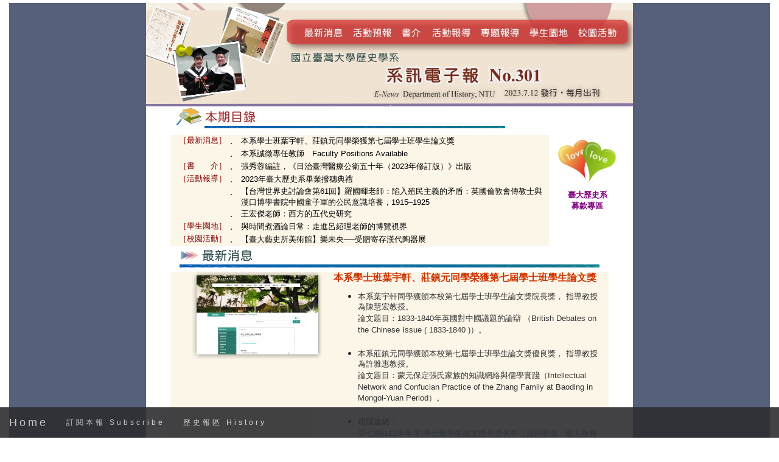

--- FILE ---
content_type: text/html; charset=UTF-8
request_url: https://epaper.ntu.edu.tw/view.php?listid=178&id=32956
body_size: 53601
content:
<html><head><meta charset="utf-8"><meta name="viewport" content="width=device-width, initial-scale=1"><title>臺大歷史系電子報No.301</title>
	 <link rel="stylesheet" href="./bootstrap/css-3.3.8/bootstrap.css">
  <script src="./js/jquery-3.7.1.min.js"></script>
  <script src="./bootstrap/js/popper.min.js"></script>
  <script src="./bootstrap/js/bootstrap.min.js"></script>
	
<style type=text/css>
 body {
    
    line-height: 1.8;
    
}
 .small, small {
    font-size: 100%;
}
  @media (max-width: 600px) {
    .carousel-caption {
      display: none; /* Hide the carousel text when the screen is less than 600 pixels wide */
    }
  }
  
  .ntuepaper-nav-tabs li a {
      color: #777;
  }
 
  .ntuepaper-navbar {
      font-family: Montserrat, sans-serif;
      margin-bottom: 0;
      background-color: #2d2d30;
      border: 0;
      font-size: 12px !important;
      letter-spacing: 4px;
      opacity: 0.9;
  }
  .ntuepaper-navbar li a, .ntuepaper-navbar .ntuepaper-navbar-brand { 
      color: #d5d5d5 !important;
  }
  .ntuepaper-navbar-ntuepaper-nav li a:hover {
      color: #fff !important;
  }
  .ntuepaper-navbar-ntuepaper-nav li.active a {
      color: #fff !important;
      background-color: #29292c !important;
  }
  .ntuepaper-navbar-default .ntuepaper-navbar-toggle {
      border-color: transparent;
  }
  .open .dropdown-toggle {
      color: #fff;
      background-color: #555 !important;
  }
  .dropdown-menu li a {
      color: #000 !important;
  }
  .dropdown-menu li a:hover {
      background-color: red !important;
  }
  footer {
      background-color: #2d2d30;
      color: #f5f5f5;
      padding: 32px;
  }
  footer a {
      color: #f5f5f5;
  }
  footer a:hover {
      color: #777;
      text-decoration: none;
  }  
  
  textarea {
      resize: none;
  }
  .page{
	  padding-top: 5px;
  }
  #myntuepaper-navbar .ntuepaper-nav{
	  width:auto;
	  height:auto;
  }
</style><script>
$(document).ready(function(){
  // Initialize Tooltip
  $('[data-toggle="tooltip"]').tooltip(); 
  
  // Add smooth scrolling to all links in ntuepaper-navbar + footer link
  $(".ntuepaper-navbar a, footer a[href='#myPage']").on('click', function(event) {

    // Make sure this.hash has a value before overriding default behavior
    if (this.hash !== "") {

      // Prevent default anchor click behavior
      event.preventDefault();

      // Store hash
      var hash = this.hash;

      // Using jQuery's animate() method to add smooth page scroll
      // The optional number (900) specifies the number of milliseconds it takes to scroll to the specified area
      $('html, body').animate({
        scrollTop: $(hash).offset().top
      }, 900, function(){
   
        // Add hash (#) to URL when done scrolling (default click behavior)
        window.location.hash = hash;
      });
    } // End if
  });
})
</script>
</head>

	<body  id="myPage" data-spy="scroll" data-target=".ntuepaper-navbar" data-offset="50">	
	<ntuepaper-nav class="ntuepaper-navbar ntuepaper-navbar-default ntuepaper-navbar-fixed-bottom">
	<div class="ntuepaper-navbar-header">
      <button type="button" class="ntuepaper-navbar-toggle" data-toggle="collapse" data-target="#myntuepaper-navbar">
        <span class="icon-bar"></span>
        <span class="icon-bar"></span>
        <span class="icon-bar"></span>                        
      </button>
      <a class="ntuepaper-navbar-brand" href="https://epaper.ntu.edu.tw">Home</a>
    </div>
  <div class=" collapse ntuepaper-navbar-collapse" id="myntuepaper-navbar">
    
    <ul class="ntuepaper-nav ntuepaper-navbar-ntuepaper-nav">
   <!-- <li><a title="為獲取較佳閱讀體驗，行動裝置請下載 NTU Reader (iOS App)" href="https://itunes.apple.com/us/app/ntu-reader/id1235360632?l=zh&ls=1&mt=8" target="_blank">
	  <img src="./images/AppIcon/AppIcon29x29.png" alt="NTU Reader"> NTU Reader
	  </a></li>  -->
      <li><a href="https://epaper.ntu.edu.tw/?p=subscribe&id=1&listid=178" target=_blank>訂閱本報 Subscribe</a></li>
	<li><a href="https://epaper.ntu.edu.tw/?p=view&listid=178" target=_blank>歷史報區 History</a></li>										
    </ul>
  </div>
</ntuepaper-nav>

<div id="sb-site" class="container-fluid">
<div class="page"><p><table cellspacing="0" cellpadding="0" width="100%" align="center" summary="" border="0">
    <tbody>
        <tr>
            <td bgcolor="#57607A" valign="top" align="center">
            <table height="80" cellspacing="0" cellpadding="0" width="800" summary="" border="0">
                <tbody>
                    <tr>
                        <td bgcolor="#ffffff" align="center"><img width="800" height="170" src="https://epaper.ntu.edu.tw/uploadimages/image/history/2023_301/301_title01.jpg" alt="" /></td>
                    </tr>
                    <tr>
                        <td bgcolor="#ffffff" height="42" valign="top" align="center">
                        <table cellspacing="0" cellpadding="0" width="750" summary="" border="0">
                            <tbody>
                                <tr>
                                    <td width="15">&nbsp;</td>
                                    <td valign="top">
                                    <p><img width="550" height="37" src="https://epaper.ntu.edu.tw/uploadimages/image/history/2022_292/index.jpg" alt="" /></p>
                                    <table cellspacing="1" cellpadding="1" width="98%" summary="" border="0">
                                        <tbody>
                                            <tr>
                                                <td bgcolor="#fcf6e8">
                                                <table cellspacing="0" cellpadding="1" width="99%" summary="" border="0">
                                                    <tbody>
                                                        <tr>
                                                            <td valign="top" width="15%" align="right"><font color="#800000" size="2">［最新消息］</font></td>
                                                            <td valign="top" width="4%">．</td>
                                                            <td align="left"><font color="#000000" size="2">本系學士班葉宇軒、莊鎮元同學榮獲第七屆學士班學生論文獎</font></td>
                                                        </tr>
                                                        <tr>
                                                            <td valign="top" width="15%" align="right">&nbsp;</td>
                                                            <td valign="top" width="4%">．</td>
                                                            <td align="left"><font color="#000000" size="2">本系誠徵專任教師　Faculty Positions Available</font></td>
                                                        </tr>
                                                        <tr>
                                                            <td valign="top" width="15%" align="right"><font color="#800000" size="2">［書　　介］</font></td>
                                                            <td valign="top" width="4%">．</td>
                                                            <td align="left"><font color="#000000" size="2">張秀蓉編註，《日治臺灣醫療公衛五十年（2023年修訂版）》出版</font></td>
                                                        </tr>
                                                        <tr>
                                                            <td valign="top" width="15%" align="right"><font color="#800000" size="2">［活動報導］</font></td>
                                                            <td valign="top" width="4%">．</td>
                                                            <td align="left"><font color="#000000" size="2">2023年臺大歷史系畢業撥穗典禮</font></td>
                                                        </tr>
                                                        <tr>
                                                            <td valign="top" width="15%" align="right">&nbsp;</td>
                                                            <td valign="top" width="4%">．</td>
                                                            <td align="left"><font color="#000000" size="2">【台灣世界史討論會第61回】羅國暉老師：陷入殖民主義的矛盾：英國倫敦會傳教士與漢口博學書院中國童子軍的公民意識培養，1915&ndash;1925</font></td>
                                                        </tr>
                                                        <tr>
                                                            <td valign="top" width="15%" align="right">&nbsp;</td>
                                                            <td valign="top" width="4%">．</td>
                                                            <td align="left"><font color="#000000" size="2">王宏傑老師：西方的五代史研究</font></td>
                                                        </tr>
                                                        <tr>
                                                            <td valign="top" width="15%" align="right"><font color="#800000" size="2">［學生園地］</font></td>
                                                            <td valign="top" width="4%">．</td>
                                                            <td align="left"><font color="#000000" size="2">與時間煮酒論日常：走進呂紹理老師的博覽視界</font></td>
                                                        </tr>
                                                        <tr>
                                                            <td valign="top" width="15%" align="right"><font color="#800000" size="2">［校園活動］</font></td>
                                                            <td valign="top" width="4%">．</td>
                                                            <td align="left"><font color="#000000" size="2">【臺大藝史所美術館】樂未央──受贈寄存漢代陶器展</font></td>
                                                        </tr>
                                                    </tbody>
                                                </table>
                                                </td>
                                            </tr>
                                        </tbody>
                                    </table>
                                    </td>
                                    <td valign="middle" align="center">
                                    <p><img src="https://epaper.ntu.edu.tw/uploadimages/image/history/2011_52/52_donate.jpg" width="100" height="80" alt="" /></p>
                                    <p><a target="_blank" href="http://homepage.ntu.edu.tw/~history/public_html/donate/"><strong><font color="#800080" size="2">臺大歷史系<br />
                                    募款專區</font></strong></a></p>
                                    </td>
                                </tr>
                            </tbody>
                        </table>
                        </td>
                    </tr>
                    <tr>
                        <td bgcolor="#ffffff" height="42" valign="top" align="center"><img width="800" height="37" src="https://epaper.ntu.edu.tw/uploadimages/image/history/2022_292/292_news1.jpg" alt="" /></td>
                    </tr>
                    <tr>
                        <td bgcolor="#ffffff" height="42" valign="top" align="center">
                        <table cellspacing="1" cellpadding="1" width="720" summary="" border="0">
                            <tbody>
                                <tr>
                                    <td bgcolor="#fcf6e8" valign="top" align="center">
                                    <table cellspacing="2" cellpadding="2" width="95%" summary="" border="0">
                                        <tbody>
                                            <tr>
                                                <td valign="top" width="250" align="center">
                                                <p><img src="https://epaper.ntu.edu.tw/uploadimages/image/history/2023_301/301_news01.jpg" width="214" height="143" style="font-size: small; background-color: rgb(255, 255, 255);" alt="" /><br />
                                                &nbsp;</p>
                                                </td>
                                                <td valign="top" align="left">
                                                <p><strong><font color="#cc3300" size="3">本系學士班葉宇軒、莊鎮元同學榮獲第七屆學士班學生論文獎</font></strong></p>
                                                <ul>
                                                    <li><font size="2">本系葉宇軒同學獲頒本校第七屆學士班學生論文獎院長獎， 指導教授為陳慧宏教授。<br />
                                                    論文題目：1833-1840年英國對中國議題的論辯 （British Debates on the Chinese Issue ( 1833-1840 )）。<br />
                                                    <br type="_moz" />
                                                    </font></li>
                                                    <li><font size="2">本系莊鎮元同學獲頒本校第七屆學士班學生論文獎優良獎， 指導教授為許雅惠教授。<br />
                                                    論文題目：蒙元保定張氏家族的知識網絡與儒學實踐（Intellectual Network and Confucian Practice of the Zhang Family at Baoding in Mongol-Yuan Period）。<br />
                                                    <br type="_moz" />
                                                    </font></li>
                                                    <li><font size="2"> 相關連結：<br />
                                                    <a href="https://homepage.ntu.edu.tw/~history/_news/_paper/20230621.pdf" target="_blank">第七屆(111學年度)學士班學生論文獎受獎名單（資料來源：臺大教務處官網）</a></font></li>
                                                </ul>
                                                </td>
                                            </tr>
                                        </tbody>
                                    </table>
                                    <img src="https://epaper.ntu.edu.tw/uploadimages/image/history/2023_301/301_link01.jpg" width="700" height="10" alt="" />
                                    <table cellspacing="2" cellpadding="2" width="95%" summary="" border="0">
                                        <tbody>
                                            <tr>
                                                <td valign="top" width="250" align="center">
                                                <p><img src="https://epaper.ntu.edu.tw/uploadimages/image/history/2023_300/300_newst02.jpg" width="213" height="154" style="font-size: small; background-color: rgb(255, 255, 255);" alt="" /></p>
                                                </td>
                                                <td valign="top" align="left">
                                                <p><strong><font color="#cc3300" size="3">本系誠徵專任教師　Faculty Positions Available</font></strong></p>
                                                <ul>
                                                    <li><font size="2">申請資格：<br />
                                                    （一）具備國內外歷史學相關博士學位者（如最高學歷為本校授予，遞件申請時須於離校後在本校以外機關學校從事與教學、研究相關之工作兩年以上）<br />
                                                    （二）任職國內外各大學或學術研究機構之專職教學或研究人員<br />
                                                    <br type="_moz" />
                                                    </font></li>
                                                    <li><font size="2">起聘日期：2024 年 08 月 01 日<br />
                                                    <br type="_moz" />
                                                    </font></li>
                                                    <li><font size="2">申請截止日期：<span style="color: rgb(255, 0, 0);">2023 年 08 月 15 日（週二）</span><br />
                                                    <br type="_moz" />
                                                    </font></li>
                                                    <li><font size="2">應徵資料及相關辦法：<br />
                                                    <a href="https://homepage.ntu.edu.tw/~history/_news/news_20230613.html" target="_blank">113學年歷史系專任教師徵聘公告</a><br />
                                                    <a href="https://homepage.ntu.edu.tw/~history/e_Facultypositions.htm" target="_blank">Faculty positions_history_NTU_Aug. 2024</a></font></li>
                                                </ul>
                                                </td>
                                            </tr>
                                        </tbody>
                                    </table>
                                    </td>
                                </tr>
                            </tbody>
                        </table>
                        <table cellspacing="1" cellpadding="1" width="720" summary="" border="0">
                            <tbody>
                                <tr>
                                    <td bgcolor="#ffffff" height="42" valign="top" align="center"><img width="800" height="37" src="https://epaper.ntu.edu.tw/uploadimages/image/history/2022_292/292_book1.jpg" alt="" /></td>
                                </tr>
                                <tr>
                                    <td bgcolor="#ffffff" height="42" valign="top" align="center">
                                    <table cellspacing="1" cellpadding="1" width="720" summary="" border="0">
                                        <tbody>
                                            <tr>
                                                <td bgcolor="#fcf6e8" valign="top" align="center">
                                                <table cellspacing="2" cellpadding="2" width="95%" summary="" border="0">
                                                    <tbody>
                                                        <tr>
                                                            <td valign="top" width="250" align="center">
                                                            <p><img width="202" height="264" src="https://epaper.ntu.edu.tw/uploadimages/image/history/2023_301/301_book01.jpg" style="background-color: rgb(255, 255, 255);" alt="" /></p>
                                                            </td>
                                                            <td valign="top" align="left">
                                                            <p><strong><font color="#cc3300" size="3">張秀蓉編註，《日治臺灣醫療公衛五十年（2023年修訂版）》出版</font></strong></p>
                                                            <ul>
                                                                <li><font size="2">編　　者：張秀蓉<br />
                                                                <br type="_moz" />
                                                                </font></li>
                                                                <li><font size="2">出版資訊：臺大出版中心，2023 年 6 月出版，602頁， ISBN：978-986-350-736-9<br />
                                                                <br type="_moz" />
                                                                </font></li>
                                                                <li><font size="2">內容簡介：<br />
                                                                本書蒐集、譯註日治臺灣時期的醫療、公衛重要史料及文獻，是研究日治臺灣醫療公衛史極其重要的必備書。本書內容共分三部分，第壹部：譯註堀內次雄、丸山芳登撰寫之〈臺灣醫事衛生年表〉，記述當時醫療、公共衛生重要大事之經緯；第貳部：譯註最重要的史實紀錄，即丸山芳登的大作──《日治時期臺灣醫療公衛業績》，詳實記載各項調查、統計成果，完整呈現當時醫療、公衛之整體面貌；第參部：編者精心選譯當時具關鍵意義的醫療、公衛的法規與文獻，是深入了解日治臺灣醫療公衛政策理念與想法的重要參考資料。<br />
                                                                <br type="_moz" />
                                                                </font></li>
                                                                <li><font size="2">作者簡介：<br />
                                                                張秀蓉，1965年畢業於臺大歷史系，1968年取得碩士學位後赴美國伊利諾大學研究。現為臺大醫院顧問。專長領域為近代歐洲社會經濟史、香港史以及臺灣史史料研究等。曾任臺大歷史系教授、系主任及臺大前校長陳維昭特別助理。任教期間先後至美國布朗大學、美國普林斯頓大學、英國劍橋大學以及香港中文大學等校訪問研究。退休後致力於臺灣醫療公衛史研究。<br />
                                                                <br />
                                                                ※ 本書初版於 2012 年 4 月，2015 年 5 月出版修訂版，2023 年 6 月版為修正 2015 年修訂版部分錯誤後再刷。<br />
                                                                相關連結：<a href="https://reurl.cc/kXXjyx" target="_blank">https://reurl.cc/kXXjyx</a><br />
                                                                <br />
                                                                ※ 專書資訊及圖片來源：<a href="https://reurl.cc/eDXKDM" target="_blank">https://reurl.cc/eDXKDM</a><br />
                                                                </font></li>
                                                            </ul>
                                                            </td>
                                                        </tr>
                                                    </tbody>
                                                </table>
                                                </td>
                                            </tr>
                                        </tbody>
                                    </table>
                                    </td>
                                </tr>
                            </tbody>
                        </table>
                        <table cellspacing="1" cellpadding="1" width="720" summary="" border="0">
                            <tbody>
                                <tr>
                                    <td bgcolor="#ffffff" height="42" valign="top" align="center">
                                    <table height="80" cellspacing="0" cellpadding="0" width="800" summary="" border="0">
                                        <tbody>
                                            <tr>
                                                <td bgcolor="#ffffff" height="42" valign="top" align="center"><img width="800" height="37" src="https://epaper.ntu.edu.tw/uploadimages/image/history/2022_292/292_act1.jpg" alt="" /></td>
                                            </tr>
                                            <tr>
                                                <td bgcolor="#ffffff" height="42" valign="top" align="center">
                                                <table cellspacing="1" cellpadding="1" width="720" summary="" border="0">
                                                    <tbody>
                                                        <tr>
                                                            <td bgcolor="#fcf6e8" valign="top" align="center">
                                                            <table cellspacing="2" cellpadding="2" width="95%" align="center" summary="" border="0">
                                                                <tbody>
                                                                    <tr>
                                                                        <td height="65" align="left">
                                                                        <p><font color="#cc3300" size="3"><font color="#008080" size="2">2023.06.10<br />
                                                                        </font><strong>2023年臺大歷史系畢業撥穗典禮</strong></font></p>
                                                                        <ul>
                                                                            <li><font color="#000000" size="2">臺大歷史系B08級畢業生代表團隊主辦2023年撥穗典禮，系主任為畢業生撥穗及頒發畢業證書，並邀請師長、在校生代表以及學生家長為畢業生祝福，最後以全體大合照圓滿結束。</font></li>
                                                                            <li><font color="#000000" size="2">活動照片：<a href="https://homepage.ntu.edu.tw/~history/public_html/historyphoto/20230610/" target="_blank">按此連結</a>（B09級張凱傑、郭力文拍攝） </font></li>
                                                                        </ul>
                                                                        <table width="600" align="center" cellpadding="1" cellspacing="1">
                                                                            <tbody>
                                                                                <tr>
                                                                                    <td style="text-align: center;"><img width="300" height="225" src="https://epaper.ntu.edu.tw/uploadimages/image/history/2023_301/301_act03-1.jpg" style="text-align: center; background-color: rgb(255, 255, 255);" alt="" /><br />
                                                                                    <span style="font-size: x-small;">▲李文良主任致詞</span></td>
                                                                                    <td style="text-align: center;"><img width="300" height="225" src="https://epaper.ntu.edu.tw/uploadimages/image/history/2023_301/301_act03-2.jpg" style="text-align: center; background-color: rgb(255, 255, 255);" alt="" /><br />
                                                                                    <span style="font-size: x-small;">▲陳弱水老師致詞</span></td>
                                                                                </tr>
                                                                                <tr>
                                                                                    <td style="text-align: center;"><img width="300" height="225" src="https://epaper.ntu.edu.tw/uploadimages/image/history/2023_301/301_act03-3.jpg" style="text-align: center; background-color: rgb(255, 255, 255);" alt="" /><br />
                                                                                    <span style="font-size: x-small;">▲方震華老師致詞</span></td>
                                                                                    <td style="text-align: center;"><img width="300" height="225" src="https://epaper.ntu.edu.tw/uploadimages/image/history/2023_301/301_act03-4.jpg" style="text-align: center; background-color: rgb(255, 255, 255);" alt="" /><br />
                                                                                    <span style="font-size: x-small;">▲傅　揚老師致詞</span></td>
                                                                                </tr>
                                                                                <tr>
                                                                                    <td style="text-align: center;"><img width="300" height="225" src="https://epaper.ntu.edu.tw/uploadimages/image/history/2023_301/301_act03-5.jpg" style="text-align: center; background-color: rgb(255, 255, 255);" alt="" /><br />
                                                                                    <span style="font-size: x-small;">▲主任為畢業生頒發畢業證書</span></td>
                                                                                    <td style="text-align: center;"><img width="300" height="225" src="https://epaper.ntu.edu.tw/uploadimages/image/history/2023_301/301_act03-6.jpg" style="text-align: center; background-color: rgb(255, 255, 255);" alt="" /><br />
                                                                                    <span style="font-size: x-small;">▲主任為畢業生頒發畢業證書</span></td>
                                                                                </tr>
                                                                                <tr>
                                                                                    <td style="text-align: center;"><img width="300" height="225" src="https://epaper.ntu.edu.tw/uploadimages/image/history/2023_301/301_act03-7.jpg" style="text-align: center; background-color: rgb(255, 255, 255);" alt="" /><br />
                                                                                    <span style="font-size: x-small;">▲畢業生代表致詞</span></td>
                                                                                    <td style="text-align: center;"><img width="300" height="225" src="https://epaper.ntu.edu.tw/uploadimages/image/history/2023_301/301_act03-8.jpg" style="text-align: center; background-color: rgb(255, 255, 255);" alt="" /><br />
                                                                                    <span style="font-size: x-small;">▲在校生代表致詞</span></td>
                                                                                </tr>
                                                                            </tbody>
                                                                        </table>
                                                                        <table width="600" align="center" cellpadding="1" cellspacing="1">
                                                                            <tbody>
                                                                                <tr>
                                                                                    <td style="text-align: center;"><img width="550" height="300" src="https://epaper.ntu.edu.tw/uploadimages/image/history/2023_301/301_act03-9.jpg" style="background-color: rgb(255, 255, 255);" alt="" /><br />
                                                                                    <span style="font-size: x-small;">▲全體大合照</span></td>
                                                                                </tr>
                                                                            </tbody>
                                                                        </table>
                                                                        </td>
                                                                    </tr>
                                                                </tbody>
                                                            </table>
                                                            <img src="https://epaper.ntu.edu.tw/uploadimages/image/history/2023_301/301_link01.jpg" width="700" height="10" alt="" /><br />
                                                            <table cellspacing="2" cellpadding="2" width="95%" align="center" summary="" border="0">
                                                                <tbody>
                                                                    <tr>
                                                                        <td height="65" align="left">
                                                                        <p><font color="#cc3300" size="3"><font color="#008080" size="2">2023.06.16<br />
                                                                        </font><strong>【台灣世界史討論會第61回】羅國暉老師：陷入殖民主義的矛盾：英國倫敦會傳教士與漢口博學書院中國童子軍的公民意識培養，1915&ndash;1925</strong></font></p>
                                                                        <ul>
                                                                            <li><font color="#000000" size="2">主&nbsp; 講&nbsp; 人：羅國暉／臺北大學歷史系助理教授</font></li>
                                                                            <li><font color="#000000" size="2">主&nbsp; 持&nbsp; 人：李若庸／臺北大學歷史系教授</font></li>
                                                                            <li><font color="#000000" size="2">主辦單位：臺大歷史系、台灣世界史討論會</font></li>
                                                                            <li><font color="#000000" size="2">活動照片：<a href="https://homepage.ntu.edu.tw/~history/public_html/historyphoto/20230616/" target="_blank">按此連結</a>（楊凱鍵拍攝）</font></li>
                                                                        </ul>
                                                                        <table width="600" align="center" cellpadding="1" cellspacing="1">
                                                                            <tbody>
                                                                                <tr>
                                                                                    <td style="text-align: center;"><img width="550" height="360" src="https://epaper.ntu.edu.tw/uploadimages/image/history/2023_301/301_act01-1.jpg" style="text-align: center; background-color: rgb(255, 255, 255);" alt="" /></td>
                                                                                </tr>
                                                                            </tbody>
                                                                        </table>
                                                                        </td>
                                                                    </tr>
                                                                </tbody>
                                                            </table>
                                                            <img src="https://epaper.ntu.edu.tw/uploadimages/image/history/2023_301/301_link01.jpg" width="700" height="10" alt="" /><br />
                                                            <table cellspacing="2" cellpadding="2" width="95%" align="center" summary="" border="0">
                                                                <tbody>
                                                                    <tr>
                                                                        <td height="65" align="left">
                                                                        <p><font color="#cc3300" size="3"><font color="#008080" size="2">2023.07.05<br />
                                                                        </font><strong>王宏傑老師：西方的五代史研究</strong></font></p>
                                                                        <ul>
                                                                            <li><font color="#000000" size="2">主&nbsp; 講&nbsp; 人：王宏傑／美國 Georgia Southern University 歷史系副教授</font></li>
                                                                            <li><font color="#000000" size="2">主&nbsp; 持&nbsp; 人：方震華／臺大歷史系教授</font></li>
                                                                            <li><font color="#000000" size="2">活動照片：<a href="https://homepage.ntu.edu.tw/~history/public_html/historyphoto/20230705/" target="_blank">按此連結</a></font></li>
                                                                        </ul>
                                                                        <table width="600" align="center" cellpadding="1" cellspacing="1">
                                                                            <tbody>
                                                                                <tr>
                                                                                    <td><img width="300" height="225" src="https://epaper.ntu.edu.tw/uploadimages/image/history/2023_301/301_act02-1.jpg" style="text-align: center; background-color: rgb(255, 255, 255);" alt="" /></td>
                                                                                    <td><img width="300" height="225" src="https://epaper.ntu.edu.tw/uploadimages/image/history/2023_301/301_act02-2.jpg" style="text-align: center; background-color: rgb(255, 255, 255);" alt="" /></td>
                                                                                </tr>
                                                                                <tr>
                                                                                    <td><img width="300" height="225" src="https://epaper.ntu.edu.tw/uploadimages/image/history/2023_301/301_act02-3.jpg" style="text-align: center; background-color: rgb(255, 255, 255);" alt="" /></td>
                                                                                    <td><img width="300" height="225" src="https://epaper.ntu.edu.tw/uploadimages/image/history/2023_301/301_act02-4.jpg" style="text-align: center; background-color: rgb(255, 255, 255);" alt="" /></td>
                                                                                </tr>
                                                                            </tbody>
                                                                        </table>
                                                                        </td>
                                                                    </tr>
                                                                </tbody>
                                                            </table>
                                                            </td>
                                                        </tr>
                                                    </tbody>
                                                </table>
                                                </td>
                                            </tr>
                                        </tbody>
                                    </table>
                                    <table height="80" cellspacing="0" cellpadding="0" width="800" summary="" border="0">
                                        <tbody>
                                            <tr>
                                                <td bgcolor="#ffffff" height="42" valign="top" align="center"><img width="800" height="37" src="https://epaper.ntu.edu.tw/uploadimages/image/history/2022_292/292_stu1.jpg" alt="" /></td>
                                            </tr>
                                            <tr>
                                                <td bgcolor="#ffffff" height="42" valign="top" align="center">
                                                <table cellspacing="1" cellpadding="1" width="720" summary="" border="0">
                                                    <tbody>
                                                        <tr>
                                                            <td bgcolor="#fcf6e8" valign="top" align="center">
                                                            <table cellspacing="1" cellpadding="1" width="720" summary="" border="0">
                                                                <tbody>
                                                                    <tr>
                                                                        <td bgcolor="#fcf6e8" valign="top" align="center">
                                                                        <table width="95%" border="0" align="center" cellspacing="2" cellpadding="2" summary="">
                                                                            <tbody>
                                                                                <tr>
                                                                                    <td height="60" align="center"><span style="font-size: medium;"><span style="color: rgb(204, 51, 0);"><strong>與時間煮酒論日常：走進呂紹理老師的博覽視界</strong></span></span></td>
                                                                                </tr>
                                                                                <tr>
                                                                                </tr>
                                                                            </tbody>
                                                                        </table>
                                                                        <table width="95%" align="center" cellpadding="2" cellspacing="2">
                                                                            <tbody>
                                                                                <tr>
                                                                                    <td>
                                                                                    <p><font size="2">訪談人：曹希君、陳維振、吳凡宇、林城聿</font></p>
                                                                                    <p><font size="2">撰稿人：陳維振</font></p>
                                                                                    <p><strong><font size="2">受訪者簡介：<br />
                                                                                    呂紹理老師，現任臺大歷史系教授、中研院臺灣史研究所合聘研究員。政大歷史系博士班畢業，主要研究領域為臺灣史、中國近代社會經濟史、城市史，近年逐漸轉向環境史、生物學史等領域。</font></strong></p>
                                                                                    <p><strong><span style="color: rgb(51, 51, 153);"><font size="2">【學思歷程篇】<br />
                                                                                    反思生活與時間：探問歷史為何物的學思歷程</font></span></strong></p>
                                                                                    <p><font size="2">　　回首勾選大學考試志願時，僅填入各校的歷史系作為志願，呂紹理老師講起當年對就讀歷史學系的期待與想像，同老師希望從學問為人生際遇解惑的意圖有關。「當時最大的刺激是中美斷交，畢竟我們從小就接受黨國教育裡中美友誼『天長地久』的論述，這件事讓我感到非常困惑，察覺到實際的中美關係並不是過去所學的那樣，因此我想在歷史系找到答案。」</font></p>
                                                                                    <p><font size="2">　　求學過程中，老師並非對歷史抱持一成不變的思考態度。一大觸動老師的記憶是：曾有來自社科院的朋友向老師詢問歷史學的方法為何，老師思考後，竟發現好像沒有一個明確的答案可以回答。「社會科學各領域都有他們的理論、方法或原理，歷史學雖然在1970年代後因應學術界挑戰，發展出一套方法論，但核心的關懷至今仍眾說紛紜。」大三時，老師原秉持對中美斷交持續性的關懷，而想報考政治所，卻發覺當代國家體制所發展出的政治學理論很難應用在過去的史實，因此重新開始思考歷史學對自己的意義。</font></p>
                                                                                    <p><font size="2">　　如今老師向我們篤定：在大學畢業後得到了啟發──當兵時，老師從 Marc Bloch 所著之《史家的技藝》中讀得：「歷史是研究人在時間中的一門學問」，這句話點醒老師認知過去一種全新的可能性。「『過去』並非時間的全部。歷史學一直在探問過去，卻沒有人討論背後的時間概念，比如它是在什麼脈絡之中產生的。」</font></p>
                                                                                    <p><font size="2">　　由此，老師一直心存時間概念的課題，並在讀博士班時切實地用社會史、文化史等非哲學的角度來實踐對時間的研究。「當時翻日治時期報紙時，有一則資料引起我的注意，即六月十日『時的紀念日』。日本殖民政府為什麼要推動這樣的紀念日？其背後的建構意涵讓我感到非常好奇，因此我決定做該領域的研究。」80年代，臺灣史研究尚處在剛起步的階段，對日治時期的研究面向更是單薄，老師雖因此得到很大的發揮空間，卻常常在調閱資料時碰壁，只得自行走一條路。最終老師完成論文《水螺響起：日治時期臺灣社會的生活作息》，以社會構成的視角，談論當代的時間制度何以....（<a href="http://historeform.tw/2023/03/10/%e8%88%87%e6%99%82%e9%96%93%e7%85%ae%e9%85%92%e8%ab%96%e6%97%a5%e5%b8%b8%ef%bc%9a%e8%b5%b0%e9%80%b2%e5%91%82%e7%b4%b9%e7%90%86%e8%80%81%e5%b8%ab%e7%9a%84%e5%8d%9a%e8%a6%bd%e8%a6%96%e7%95%8c/" target="_blank">詳見全文</a>）（<a href="http://historeform.tw/category/azalea/2023/" target="_blank">本文原刊於臺大歷史系學生會學術部官網</a>）</font></p>
                                                                                    </td>
                                                                                </tr>
                                                                                <tr>
                                                                                    <td style="text-align: center;">
                                                                                    <p><img width="500" height="300" src="https://epaper.ntu.edu.tw/uploadimages/image/history/2023_301/301_stu01.jpg" style="background-color: rgb(255, 255, 255);" alt="" /><br />
                                                                                    <span style="font-size: x-small;">（圖片來源：臺大歷史系學生會學術部官網）</span></p>
                                                                                    </td>
                                                                                </tr>
                                                                            </tbody>
                                                                        </table>
                                                                        </td>
                                                                    </tr>
                                                                </tbody>
                                                            </table>
                                                            </td>
                                                        </tr>
                                                    </tbody>
                                                </table>
                                                </td>
                                            </tr>
                                        </tbody>
                                    </table>
                                    </td>
                                </tr>
                            </tbody>
                        </table>
                        </td>
                    </tr>
                    <tr>
                        <td bgcolor="#ffffff" valign="top" align="center"><img width="800" height="37" src="https://epaper.ntu.edu.tw/uploadimages/image/history/2022_292/292_ntu1.jpg" alt="" /></td>
                    </tr>
                    <tr>
                        <td bgcolor="#ffffff" valign="top" align="center">
                        <table cellspacing="1" cellpadding="1" width="720" summary="" border="0">
                            <tbody>
                                <tr>
                                    <td bgcolor="#fcf6e8" valign="top" align="center">
                                    <table cellspacing="1" cellpadding="1" width="95%" summary="" border="0">
                                        <tbody>
                                            <tr>
                                                <td valign="top" width="70%" align="left">
                                                <p><strong><font color="#cc3300" size="3">【臺大藝史所美術館】樂未央──受贈寄存漢代陶器展</font></strong><font size="2"><br type="_moz" />
                                                </font></p>
                                                <ul>
                                                    <li><font size="2">展覽日期：即日起至2023年8月19日（週六）止</font></li>
                                                    <li><font size="2">開放時間：每週三、六上午10時至下午4時</font></li>
                                                    <li><font size="2">展覽地點：臺大藝史所美術館（校史館東側）</font></li>
                                                    <li><font size="2">主辦單位：臺大藝史所</font></li>
                                                    <li><font size="2">指導單位：臺大文學院</font></li>
                                                    <li><font size="2">協力單位：故宮博物院</font></li>
                                                    <li><font size="2">贊助單位：建國工程文化藝術基金會</font></li>
                                                    <li><font size="2">活動網頁：<a href="https://arthistory.ntu.edu.tw/09_detail_29.html" target="_blank">按此連結</a></font></li>
                                                </ul>
                                                </td>
                                                <td valign="top" align="center">
                                                <p><img width="180" height="243" src="https://epaper.ntu.edu.tw/uploadimages/image/history/2023_301/301_ntu01.jpg" style="background-color: rgb(255, 255, 255);" alt="" /><br />
                                                <span style="font-size: x-small;">（活動資訊及圖片來源：臺大藝史所官網）</span></p>
                                                </td>
                                            </tr>
                                        </tbody>
                                    </table>
                                    </td>
                                </tr>
                            </tbody>
                        </table>
                        </td>
                    </tr>
                    <tr>
                        <td bgcolor="#ffffff" valign="top" align="center"><img width="800" height="76" src="http://epaper.ntu.edu.tw/uploadimages/image/history/2021_271/271_foot02.jpg" alt="" /></td>
                    </tr>
                </tbody>
            </table>
            </td>
        </tr>
    </tbody>
</table>
<script src="chrome-extension://lmnganadkecefnhncokdlaohlkneihio/enable.js" type="text/javascript"></script></p></div>
		<footer class="text-center">
		<a class="up-arrow" href="#myPage" data-toggle="tooltip" title="TO TOP">
		<span class="glyphicon glyphicon-chevron-up"></span>
		</a><br><br></footer></div></body></html>